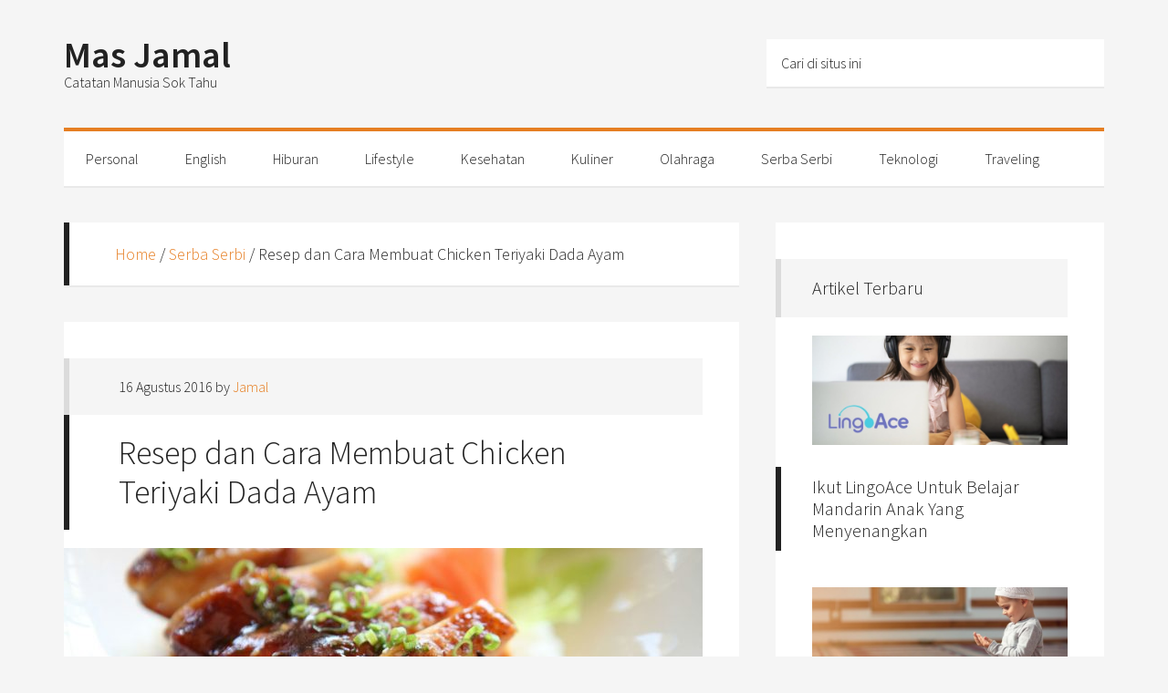

--- FILE ---
content_type: text/html; charset=UTF-8
request_url: https://masjamal.com/resep-dan-cara-membuat-chicken-teriyaki-dada-ayam/
body_size: 10439
content:
<!DOCTYPE html>
<html lang="id">
<head >
<meta charset="UTF-8" />
<meta name="viewport" content="width=device-width, initial-scale=1" />
<meta name='robots' content='index, follow, max-image-preview:large, max-snippet:-1, max-video-preview:-1' />
	<style>img:is([sizes="auto" i], [sizes^="auto," i]) { contain-intrinsic-size: 3000px 1500px }</style>
	
	<!-- This site is optimized with the Yoast SEO plugin v26.7 - https://yoast.com/wordpress/plugins/seo/ -->
	<title>Resep dan Cara Membuat Chicken Teriyaki Dada Ayam - Mas Jamal</title>
	<link rel="canonical" href="https://masjamal.com/resep-dan-cara-membuat-chicken-teriyaki-dada-ayam/" />
	<meta property="og:locale" content="id_ID" />
	<meta property="og:type" content="article" />
	<meta property="og:title" content="Resep dan Cara Membuat Chicken Teriyaki Dada Ayam - Mas Jamal" />
	<meta property="og:description" content="Rasanya ada banyak aneka resep makanan dari ayam. Ya, banyak sekali makanan yang dapat diolah dengan bahan dasar ayam. Sebut saja dari ayam goreng, ayam madu hingga ayam panggang. Selama masih kreatif maka ayam masih dapat dibuat apa saja. Ada kalanya kita bosan dengan masakan ayam yang itu-itu saja. Jika sudah tidak tahu lagi harus [&hellip;]" />
	<meta property="og:url" content="https://masjamal.com/resep-dan-cara-membuat-chicken-teriyaki-dada-ayam/" />
	<meta property="og:site_name" content="Mas Jamal" />
	<meta property="article:publisher" content="http://www.facebook.com/jamalsipw" />
	<meta property="article:author" content="http://www.facebook.com/jamalsipw" />
	<meta property="article:published_time" content="2016-08-16T03:54:42+00:00" />
	<meta property="article:modified_time" content="2025-08-23T14:33:52+00:00" />
	<meta property="og:image" content="https://masjamal.com/wp-content/uploads/chicken-teriyaki-dada-ayam.jpg" />
	<meta property="og:image:width" content="1600" />
	<meta property="og:image:height" content="900" />
	<meta property="og:image:type" content="image/jpeg" />
	<meta name="author" content="Jamal" />
	<meta name="twitter:card" content="summary_large_image" />
	<meta name="twitter:creator" content="@jamalsipw" />
	<meta name="twitter:site" content="@jamalsipw" />
	<meta name="twitter:label1" content="Ditulis oleh" />
	<meta name="twitter:data1" content="Jamal" />
	<meta name="twitter:label2" content="Estimasi waktu membaca" />
	<meta name="twitter:data2" content="2 menit" />
	<script type="application/ld+json" class="yoast-schema-graph">{"@context":"https://schema.org","@graph":[{"@type":"Article","@id":"https://masjamal.com/resep-dan-cara-membuat-chicken-teriyaki-dada-ayam/#article","isPartOf":{"@id":"https://masjamal.com/resep-dan-cara-membuat-chicken-teriyaki-dada-ayam/"},"author":{"name":"Jamal","@id":"https://masjamal.com/#/schema/person/7dd95161faf2c5a7b0c87a7ba4a747c4"},"headline":"Resep dan Cara Membuat Chicken Teriyaki Dada Ayam","datePublished":"2016-08-16T03:54:42+00:00","dateModified":"2025-08-23T14:33:52+00:00","mainEntityOfPage":{"@id":"https://masjamal.com/resep-dan-cara-membuat-chicken-teriyaki-dada-ayam/"},"wordCount":336,"publisher":{"@id":"https://masjamal.com/#/schema/person/7dd95161faf2c5a7b0c87a7ba4a747c4"},"image":{"@id":"https://masjamal.com/resep-dan-cara-membuat-chicken-teriyaki-dada-ayam/#primaryimage"},"thumbnailUrl":"https://masjamal.com/wp-content/uploads/chicken-teriyaki-dada-ayam.jpg","keywords":["Ayam Teriyaki","Dada Ayam","Resep Ayam","Royco"],"articleSection":["Kuliner"],"inLanguage":"id"},{"@type":"WebPage","@id":"https://masjamal.com/resep-dan-cara-membuat-chicken-teriyaki-dada-ayam/","url":"https://masjamal.com/resep-dan-cara-membuat-chicken-teriyaki-dada-ayam/","name":"Resep dan Cara Membuat Chicken Teriyaki Dada Ayam - Mas Jamal","isPartOf":{"@id":"https://masjamal.com/#website"},"primaryImageOfPage":{"@id":"https://masjamal.com/resep-dan-cara-membuat-chicken-teriyaki-dada-ayam/#primaryimage"},"image":{"@id":"https://masjamal.com/resep-dan-cara-membuat-chicken-teriyaki-dada-ayam/#primaryimage"},"thumbnailUrl":"https://masjamal.com/wp-content/uploads/chicken-teriyaki-dada-ayam.jpg","datePublished":"2016-08-16T03:54:42+00:00","dateModified":"2025-08-23T14:33:52+00:00","breadcrumb":{"@id":"https://masjamal.com/resep-dan-cara-membuat-chicken-teriyaki-dada-ayam/#breadcrumb"},"inLanguage":"id","potentialAction":[{"@type":"ReadAction","target":["https://masjamal.com/resep-dan-cara-membuat-chicken-teriyaki-dada-ayam/"]}]},{"@type":"ImageObject","inLanguage":"id","@id":"https://masjamal.com/resep-dan-cara-membuat-chicken-teriyaki-dada-ayam/#primaryimage","url":"https://masjamal.com/wp-content/uploads/chicken-teriyaki-dada-ayam.jpg","contentUrl":"https://masjamal.com/wp-content/uploads/chicken-teriyaki-dada-ayam.jpg","width":1600,"height":900,"caption":"Chicken Teriyaki Dada Ayam Lezat. Foto: Vemale.com"},{"@type":"BreadcrumbList","@id":"https://masjamal.com/resep-dan-cara-membuat-chicken-teriyaki-dada-ayam/#breadcrumb","itemListElement":[{"@type":"ListItem","position":1,"name":"Home","item":"https://masjamal.com/"},{"@type":"ListItem","position":2,"name":"Serba Serbi","item":"https://masjamal.com/serba-serbi/"},{"@type":"ListItem","position":3,"name":"Resep dan Cara Membuat Chicken Teriyaki Dada Ayam"}]},{"@type":"WebSite","@id":"https://masjamal.com/#website","url":"https://masjamal.com/","name":"Mas Jamal","description":"Catatan Manusia Sok Tahu","publisher":{"@id":"https://masjamal.com/#/schema/person/7dd95161faf2c5a7b0c87a7ba4a747c4"},"potentialAction":[{"@type":"SearchAction","target":{"@type":"EntryPoint","urlTemplate":"https://masjamal.com/?s={search_term_string}"},"query-input":{"@type":"PropertyValueSpecification","valueRequired":true,"valueName":"search_term_string"}}],"inLanguage":"id"},{"@type":["Person","Organization"],"@id":"https://masjamal.com/#/schema/person/7dd95161faf2c5a7b0c87a7ba4a747c4","name":"Jamal","logo":{"@id":"https://masjamal.com/#/schema/person/image/"},"description":"Mahasiswa PHP sok tahu, suka nyeletuk tapi pemalu. Punya diary tapi jarang di isi. Pemimpi tak berfantasi. Perfeksionis tak realistis.","sameAs":["https://jamalrahmat.com","http://www.facebook.com/jamalsipw","http://instagram.com/jamalrahmat","https://www.linkedin.com/in/jamalrahmat/","https://x.com/jamalsipw"]}]}</script>
	<!-- / Yoast SEO plugin. -->


<link rel='dns-prefetch' href='//fonts.googleapis.com' />
<link rel="alternate" type="application/rss+xml" title="Mas Jamal &raquo; Feed" href="https://masjamal.com/feed/" />
<link rel="alternate" type="application/rss+xml" title="Mas Jamal &raquo; Umpan Komentar" href="https://masjamal.com/comments/feed/" />
<script type="56ab1e1607f625cad601f227-text/javascript">
/* <![CDATA[ */
window._wpemojiSettings = {"baseUrl":"https:\/\/s.w.org\/images\/core\/emoji\/16.0.1\/72x72\/","ext":".png","svgUrl":"https:\/\/s.w.org\/images\/core\/emoji\/16.0.1\/svg\/","svgExt":".svg","source":{"concatemoji":"https:\/\/masjamal.com\/wp-includes\/js\/wp-emoji-release.min.js?ver=6.8.3"}};
/*! This file is auto-generated */
!function(s,n){var o,i,e;function c(e){try{var t={supportTests:e,timestamp:(new Date).valueOf()};sessionStorage.setItem(o,JSON.stringify(t))}catch(e){}}function p(e,t,n){e.clearRect(0,0,e.canvas.width,e.canvas.height),e.fillText(t,0,0);var t=new Uint32Array(e.getImageData(0,0,e.canvas.width,e.canvas.height).data),a=(e.clearRect(0,0,e.canvas.width,e.canvas.height),e.fillText(n,0,0),new Uint32Array(e.getImageData(0,0,e.canvas.width,e.canvas.height).data));return t.every(function(e,t){return e===a[t]})}function u(e,t){e.clearRect(0,0,e.canvas.width,e.canvas.height),e.fillText(t,0,0);for(var n=e.getImageData(16,16,1,1),a=0;a<n.data.length;a++)if(0!==n.data[a])return!1;return!0}function f(e,t,n,a){switch(t){case"flag":return n(e,"\ud83c\udff3\ufe0f\u200d\u26a7\ufe0f","\ud83c\udff3\ufe0f\u200b\u26a7\ufe0f")?!1:!n(e,"\ud83c\udde8\ud83c\uddf6","\ud83c\udde8\u200b\ud83c\uddf6")&&!n(e,"\ud83c\udff4\udb40\udc67\udb40\udc62\udb40\udc65\udb40\udc6e\udb40\udc67\udb40\udc7f","\ud83c\udff4\u200b\udb40\udc67\u200b\udb40\udc62\u200b\udb40\udc65\u200b\udb40\udc6e\u200b\udb40\udc67\u200b\udb40\udc7f");case"emoji":return!a(e,"\ud83e\udedf")}return!1}function g(e,t,n,a){var r="undefined"!=typeof WorkerGlobalScope&&self instanceof WorkerGlobalScope?new OffscreenCanvas(300,150):s.createElement("canvas"),o=r.getContext("2d",{willReadFrequently:!0}),i=(o.textBaseline="top",o.font="600 32px Arial",{});return e.forEach(function(e){i[e]=t(o,e,n,a)}),i}function t(e){var t=s.createElement("script");t.src=e,t.defer=!0,s.head.appendChild(t)}"undefined"!=typeof Promise&&(o="wpEmojiSettingsSupports",i=["flag","emoji"],n.supports={everything:!0,everythingExceptFlag:!0},e=new Promise(function(e){s.addEventListener("DOMContentLoaded",e,{once:!0})}),new Promise(function(t){var n=function(){try{var e=JSON.parse(sessionStorage.getItem(o));if("object"==typeof e&&"number"==typeof e.timestamp&&(new Date).valueOf()<e.timestamp+604800&&"object"==typeof e.supportTests)return e.supportTests}catch(e){}return null}();if(!n){if("undefined"!=typeof Worker&&"undefined"!=typeof OffscreenCanvas&&"undefined"!=typeof URL&&URL.createObjectURL&&"undefined"!=typeof Blob)try{var e="postMessage("+g.toString()+"("+[JSON.stringify(i),f.toString(),p.toString(),u.toString()].join(",")+"));",a=new Blob([e],{type:"text/javascript"}),r=new Worker(URL.createObjectURL(a),{name:"wpTestEmojiSupports"});return void(r.onmessage=function(e){c(n=e.data),r.terminate(),t(n)})}catch(e){}c(n=g(i,f,p,u))}t(n)}).then(function(e){for(var t in e)n.supports[t]=e[t],n.supports.everything=n.supports.everything&&n.supports[t],"flag"!==t&&(n.supports.everythingExceptFlag=n.supports.everythingExceptFlag&&n.supports[t]);n.supports.everythingExceptFlag=n.supports.everythingExceptFlag&&!n.supports.flag,n.DOMReady=!1,n.readyCallback=function(){n.DOMReady=!0}}).then(function(){return e}).then(function(){var e;n.supports.everything||(n.readyCallback(),(e=n.source||{}).concatemoji?t(e.concatemoji):e.wpemoji&&e.twemoji&&(t(e.twemoji),t(e.wpemoji)))}))}((window,document),window._wpemojiSettings);
/* ]]> */
</script>
<link rel='stylesheet' id='generate-pro-theme-css' href='https://masjamal.com/wp-content/themes/generate-pro/style.css?ver=2.1.1' type='text/css' media='all' />
<style id='wp-emoji-styles-inline-css' type='text/css'>

	img.wp-smiley, img.emoji {
		display: inline !important;
		border: none !important;
		box-shadow: none !important;
		height: 1em !important;
		width: 1em !important;
		margin: 0 0.07em !important;
		vertical-align: -0.1em !important;
		background: none !important;
		padding: 0 !important;
	}
</style>
<link rel='stylesheet' id='wp-block-library-css' href='https://masjamal.com/wp-includes/css/dist/block-library/style.min.css?ver=6.8.3' type='text/css' media='all' />
<style id='classic-theme-styles-inline-css' type='text/css'>
/*! This file is auto-generated */
.wp-block-button__link{color:#fff;background-color:#32373c;border-radius:9999px;box-shadow:none;text-decoration:none;padding:calc(.667em + 2px) calc(1.333em + 2px);font-size:1.125em}.wp-block-file__button{background:#32373c;color:#fff;text-decoration:none}
</style>
<style id='global-styles-inline-css' type='text/css'>
:root{--wp--preset--aspect-ratio--square: 1;--wp--preset--aspect-ratio--4-3: 4/3;--wp--preset--aspect-ratio--3-4: 3/4;--wp--preset--aspect-ratio--3-2: 3/2;--wp--preset--aspect-ratio--2-3: 2/3;--wp--preset--aspect-ratio--16-9: 16/9;--wp--preset--aspect-ratio--9-16: 9/16;--wp--preset--color--black: #000000;--wp--preset--color--cyan-bluish-gray: #abb8c3;--wp--preset--color--white: #ffffff;--wp--preset--color--pale-pink: #f78da7;--wp--preset--color--vivid-red: #cf2e2e;--wp--preset--color--luminous-vivid-orange: #ff6900;--wp--preset--color--luminous-vivid-amber: #fcb900;--wp--preset--color--light-green-cyan: #7bdcb5;--wp--preset--color--vivid-green-cyan: #00d084;--wp--preset--color--pale-cyan-blue: #8ed1fc;--wp--preset--color--vivid-cyan-blue: #0693e3;--wp--preset--color--vivid-purple: #9b51e0;--wp--preset--gradient--vivid-cyan-blue-to-vivid-purple: linear-gradient(135deg,rgba(6,147,227,1) 0%,rgb(155,81,224) 100%);--wp--preset--gradient--light-green-cyan-to-vivid-green-cyan: linear-gradient(135deg,rgb(122,220,180) 0%,rgb(0,208,130) 100%);--wp--preset--gradient--luminous-vivid-amber-to-luminous-vivid-orange: linear-gradient(135deg,rgba(252,185,0,1) 0%,rgba(255,105,0,1) 100%);--wp--preset--gradient--luminous-vivid-orange-to-vivid-red: linear-gradient(135deg,rgba(255,105,0,1) 0%,rgb(207,46,46) 100%);--wp--preset--gradient--very-light-gray-to-cyan-bluish-gray: linear-gradient(135deg,rgb(238,238,238) 0%,rgb(169,184,195) 100%);--wp--preset--gradient--cool-to-warm-spectrum: linear-gradient(135deg,rgb(74,234,220) 0%,rgb(151,120,209) 20%,rgb(207,42,186) 40%,rgb(238,44,130) 60%,rgb(251,105,98) 80%,rgb(254,248,76) 100%);--wp--preset--gradient--blush-light-purple: linear-gradient(135deg,rgb(255,206,236) 0%,rgb(152,150,240) 100%);--wp--preset--gradient--blush-bordeaux: linear-gradient(135deg,rgb(254,205,165) 0%,rgb(254,45,45) 50%,rgb(107,0,62) 100%);--wp--preset--gradient--luminous-dusk: linear-gradient(135deg,rgb(255,203,112) 0%,rgb(199,81,192) 50%,rgb(65,88,208) 100%);--wp--preset--gradient--pale-ocean: linear-gradient(135deg,rgb(255,245,203) 0%,rgb(182,227,212) 50%,rgb(51,167,181) 100%);--wp--preset--gradient--electric-grass: linear-gradient(135deg,rgb(202,248,128) 0%,rgb(113,206,126) 100%);--wp--preset--gradient--midnight: linear-gradient(135deg,rgb(2,3,129) 0%,rgb(40,116,252) 100%);--wp--preset--font-size--small: 13px;--wp--preset--font-size--medium: 20px;--wp--preset--font-size--large: 36px;--wp--preset--font-size--x-large: 42px;--wp--preset--spacing--20: 0.44rem;--wp--preset--spacing--30: 0.67rem;--wp--preset--spacing--40: 1rem;--wp--preset--spacing--50: 1.5rem;--wp--preset--spacing--60: 2.25rem;--wp--preset--spacing--70: 3.38rem;--wp--preset--spacing--80: 5.06rem;--wp--preset--shadow--natural: 6px 6px 9px rgba(0, 0, 0, 0.2);--wp--preset--shadow--deep: 12px 12px 50px rgba(0, 0, 0, 0.4);--wp--preset--shadow--sharp: 6px 6px 0px rgba(0, 0, 0, 0.2);--wp--preset--shadow--outlined: 6px 6px 0px -3px rgba(255, 255, 255, 1), 6px 6px rgba(0, 0, 0, 1);--wp--preset--shadow--crisp: 6px 6px 0px rgba(0, 0, 0, 1);}:where(.is-layout-flex){gap: 0.5em;}:where(.is-layout-grid){gap: 0.5em;}body .is-layout-flex{display: flex;}.is-layout-flex{flex-wrap: wrap;align-items: center;}.is-layout-flex > :is(*, div){margin: 0;}body .is-layout-grid{display: grid;}.is-layout-grid > :is(*, div){margin: 0;}:where(.wp-block-columns.is-layout-flex){gap: 2em;}:where(.wp-block-columns.is-layout-grid){gap: 2em;}:where(.wp-block-post-template.is-layout-flex){gap: 1.25em;}:where(.wp-block-post-template.is-layout-grid){gap: 1.25em;}.has-black-color{color: var(--wp--preset--color--black) !important;}.has-cyan-bluish-gray-color{color: var(--wp--preset--color--cyan-bluish-gray) !important;}.has-white-color{color: var(--wp--preset--color--white) !important;}.has-pale-pink-color{color: var(--wp--preset--color--pale-pink) !important;}.has-vivid-red-color{color: var(--wp--preset--color--vivid-red) !important;}.has-luminous-vivid-orange-color{color: var(--wp--preset--color--luminous-vivid-orange) !important;}.has-luminous-vivid-amber-color{color: var(--wp--preset--color--luminous-vivid-amber) !important;}.has-light-green-cyan-color{color: var(--wp--preset--color--light-green-cyan) !important;}.has-vivid-green-cyan-color{color: var(--wp--preset--color--vivid-green-cyan) !important;}.has-pale-cyan-blue-color{color: var(--wp--preset--color--pale-cyan-blue) !important;}.has-vivid-cyan-blue-color{color: var(--wp--preset--color--vivid-cyan-blue) !important;}.has-vivid-purple-color{color: var(--wp--preset--color--vivid-purple) !important;}.has-black-background-color{background-color: var(--wp--preset--color--black) !important;}.has-cyan-bluish-gray-background-color{background-color: var(--wp--preset--color--cyan-bluish-gray) !important;}.has-white-background-color{background-color: var(--wp--preset--color--white) !important;}.has-pale-pink-background-color{background-color: var(--wp--preset--color--pale-pink) !important;}.has-vivid-red-background-color{background-color: var(--wp--preset--color--vivid-red) !important;}.has-luminous-vivid-orange-background-color{background-color: var(--wp--preset--color--luminous-vivid-orange) !important;}.has-luminous-vivid-amber-background-color{background-color: var(--wp--preset--color--luminous-vivid-amber) !important;}.has-light-green-cyan-background-color{background-color: var(--wp--preset--color--light-green-cyan) !important;}.has-vivid-green-cyan-background-color{background-color: var(--wp--preset--color--vivid-green-cyan) !important;}.has-pale-cyan-blue-background-color{background-color: var(--wp--preset--color--pale-cyan-blue) !important;}.has-vivid-cyan-blue-background-color{background-color: var(--wp--preset--color--vivid-cyan-blue) !important;}.has-vivid-purple-background-color{background-color: var(--wp--preset--color--vivid-purple) !important;}.has-black-border-color{border-color: var(--wp--preset--color--black) !important;}.has-cyan-bluish-gray-border-color{border-color: var(--wp--preset--color--cyan-bluish-gray) !important;}.has-white-border-color{border-color: var(--wp--preset--color--white) !important;}.has-pale-pink-border-color{border-color: var(--wp--preset--color--pale-pink) !important;}.has-vivid-red-border-color{border-color: var(--wp--preset--color--vivid-red) !important;}.has-luminous-vivid-orange-border-color{border-color: var(--wp--preset--color--luminous-vivid-orange) !important;}.has-luminous-vivid-amber-border-color{border-color: var(--wp--preset--color--luminous-vivid-amber) !important;}.has-light-green-cyan-border-color{border-color: var(--wp--preset--color--light-green-cyan) !important;}.has-vivid-green-cyan-border-color{border-color: var(--wp--preset--color--vivid-green-cyan) !important;}.has-pale-cyan-blue-border-color{border-color: var(--wp--preset--color--pale-cyan-blue) !important;}.has-vivid-cyan-blue-border-color{border-color: var(--wp--preset--color--vivid-cyan-blue) !important;}.has-vivid-purple-border-color{border-color: var(--wp--preset--color--vivid-purple) !important;}.has-vivid-cyan-blue-to-vivid-purple-gradient-background{background: var(--wp--preset--gradient--vivid-cyan-blue-to-vivid-purple) !important;}.has-light-green-cyan-to-vivid-green-cyan-gradient-background{background: var(--wp--preset--gradient--light-green-cyan-to-vivid-green-cyan) !important;}.has-luminous-vivid-amber-to-luminous-vivid-orange-gradient-background{background: var(--wp--preset--gradient--luminous-vivid-amber-to-luminous-vivid-orange) !important;}.has-luminous-vivid-orange-to-vivid-red-gradient-background{background: var(--wp--preset--gradient--luminous-vivid-orange-to-vivid-red) !important;}.has-very-light-gray-to-cyan-bluish-gray-gradient-background{background: var(--wp--preset--gradient--very-light-gray-to-cyan-bluish-gray) !important;}.has-cool-to-warm-spectrum-gradient-background{background: var(--wp--preset--gradient--cool-to-warm-spectrum) !important;}.has-blush-light-purple-gradient-background{background: var(--wp--preset--gradient--blush-light-purple) !important;}.has-blush-bordeaux-gradient-background{background: var(--wp--preset--gradient--blush-bordeaux) !important;}.has-luminous-dusk-gradient-background{background: var(--wp--preset--gradient--luminous-dusk) !important;}.has-pale-ocean-gradient-background{background: var(--wp--preset--gradient--pale-ocean) !important;}.has-electric-grass-gradient-background{background: var(--wp--preset--gradient--electric-grass) !important;}.has-midnight-gradient-background{background: var(--wp--preset--gradient--midnight) !important;}.has-small-font-size{font-size: var(--wp--preset--font-size--small) !important;}.has-medium-font-size{font-size: var(--wp--preset--font-size--medium) !important;}.has-large-font-size{font-size: var(--wp--preset--font-size--large) !important;}.has-x-large-font-size{font-size: var(--wp--preset--font-size--x-large) !important;}
:where(.wp-block-post-template.is-layout-flex){gap: 1.25em;}:where(.wp-block-post-template.is-layout-grid){gap: 1.25em;}
:where(.wp-block-columns.is-layout-flex){gap: 2em;}:where(.wp-block-columns.is-layout-grid){gap: 2em;}
:root :where(.wp-block-pullquote){font-size: 1.5em;line-height: 1.6;}
</style>
<link rel='stylesheet' id='dashicons-css' href='https://masjamal.com/wp-includes/css/dashicons.min.css?ver=6.8.3' type='text/css' media='all' />
<link rel='stylesheet' id='google-font-css' href='//fonts.googleapis.com/css?family=Source+Sans+Pro%3A300%2C600&#038;ver=2.1.1' type='text/css' media='all' />
<script type="56ab1e1607f625cad601f227-text/javascript" src="https://masjamal.com/wp-includes/js/jquery/jquery.min.js?ver=3.7.1" id="jquery-core-js"></script>
<script type="56ab1e1607f625cad601f227-text/javascript" src="https://masjamal.com/wp-includes/js/jquery/jquery-migrate.min.js?ver=3.4.1" id="jquery-migrate-js"></script>
<script type="56ab1e1607f625cad601f227-text/javascript" src="https://masjamal.com/wp-content/themes/generate-pro/js/responsive-menu.js?ver=1.0.0" id="generate-responsive-menu-js"></script>
<link rel="https://api.w.org/" href="https://masjamal.com/wp-json/" /><link rel="alternate" title="JSON" type="application/json" href="https://masjamal.com/wp-json/wp/v2/posts/2907" /><link rel="EditURI" type="application/rsd+xml" title="RSD" href="https://masjamal.com/xmlrpc.php?rsd" />
<meta name="generator" content="WordPress 6.8.3" />
<link rel='shortlink' href='https://masjamal.com/?p=2907' />
<link rel="alternate" title="oEmbed (JSON)" type="application/json+oembed" href="https://masjamal.com/wp-json/oembed/1.0/embed?url=https%3A%2F%2Fmasjamal.com%2Fresep-dan-cara-membuat-chicken-teriyaki-dada-ayam%2F" />
<link rel="alternate" title="oEmbed (XML)" type="text/xml+oembed" href="https://masjamal.com/wp-json/oembed/1.0/embed?url=https%3A%2F%2Fmasjamal.com%2Fresep-dan-cara-membuat-chicken-teriyaki-dada-ayam%2F&#038;format=xml" />
<link rel="icon" href="https://masjamal.com/wp-content/themes/generate-pro/images/favicon.ico" />
<link rel="pingback" href="https://masjamal.com/xmlrpc.php" />
<!-- Global site tag (gtag.js) - Google Analytics -->
<script async src="https://www.googletagmanager.com/gtag/js?id=UA-30025847-1" type="56ab1e1607f625cad601f227-text/javascript"></script>
<script type="56ab1e1607f625cad601f227-text/javascript">
  window.dataLayer = window.dataLayer || [];
  function gtag(){dataLayer.push(arguments);}
  gtag('js', new Date());

  gtag('config', 'UA-30025847-1');
</script></head>
<body class="wp-singular post-template-default single single-post postid-2907 single-format-standard wp-theme-genesis wp-child-theme-generate-pro content-sidebar genesis-breadcrumbs-visible genesis-footer-widgets-hidden generate-pro-orange"><div class="site-container"><header class="site-header"><div class="wrap"><div class="title-area"><p class="site-title"><a href="https://masjamal.com/">Mas Jamal</a></p><p class="site-description">Catatan Manusia Sok Tahu</p></div><div class="widget-area header-widget-area"><section id="search-2" class="widget widget_search"><div class="widget-wrap"><form class="search-form" method="get" action="https://masjamal.com/" role="search"><input class="search-form-input" type="search" name="s" id="searchform-1" placeholder="Cari di situs ini"><input class="search-form-submit" type="submit" value="Cari"><meta content="https://masjamal.com/?s={s}"></form></div></section>
</div></div></header><nav class="nav-primary" aria-label="Main"><div class="wrap"><ul id="menu-category" class="menu genesis-nav-menu menu-primary"><li id="menu-item-439" class="menu-item menu-item-type-taxonomy menu-item-object-category menu-item-439"><a href="https://masjamal.com/personal/" title="Coretan"><span >Personal</span></a></li>
<li id="menu-item-3625" class="menu-item menu-item-type-taxonomy menu-item-object-category menu-item-3625"><a href="https://masjamal.com/english/"><span >English</span></a></li>
<li id="menu-item-456" class="menu-item menu-item-type-taxonomy menu-item-object-category menu-item-456"><a href="https://masjamal.com/hiburan/"><span >Hiburan</span></a></li>
<li id="menu-item-3776" class="menu-item menu-item-type-taxonomy menu-item-object-category menu-item-3776"><a href="https://masjamal.com/lifestyle/"><span >Lifestyle</span></a></li>
<li id="menu-item-3191" class="menu-item menu-item-type-taxonomy menu-item-object-category menu-item-3191"><a href="https://masjamal.com/kesehatan/"><span >Kesehatan</span></a></li>
<li id="menu-item-3192" class="menu-item menu-item-type-taxonomy menu-item-object-category current-post-ancestor current-menu-parent current-post-parent menu-item-3192"><a href="https://masjamal.com/kuliner/"><span >Kuliner</span></a></li>
<li id="menu-item-3194" class="menu-item menu-item-type-taxonomy menu-item-object-category menu-item-3194"><a href="https://masjamal.com/olahraga/"><span >Olahraga</span></a></li>
<li id="menu-item-442" class="menu-item menu-item-type-taxonomy menu-item-object-category menu-item-442"><a href="https://masjamal.com/serba-serbi/"><span >Serba Serbi</span></a></li>
<li id="menu-item-446" class="menu-item menu-item-type-taxonomy menu-item-object-category menu-item-446"><a href="https://masjamal.com/teknologi/"><span >Teknologi</span></a></li>
<li id="menu-item-3193" class="menu-item menu-item-type-taxonomy menu-item-object-category menu-item-3193"><a href="https://masjamal.com/traveling/"><span >Traveling</span></a></li>
</ul></div></nav><div class="site-inner"><div class="content-sidebar-wrap"><main class="content"><div class="breadcrumb"><span><span><a href="https://masjamal.com/">Home</a></span> / <span><a href="https://masjamal.com/serba-serbi/">Serba Serbi</a></span> / <span class="breadcrumb_last" aria-current="page">Resep dan Cara Membuat Chicken Teriyaki Dada Ayam</span></span></div><article class="post-2907 post type-post status-publish format-standard has-post-thumbnail category-kuliner tag-ayam-teriyaki tag-dada-ayam tag-resep-ayam tag-royco entry" aria-label="Resep dan Cara Membuat Chicken Teriyaki Dada Ayam"><header class="entry-header"><p class="entry-meta"><time class="entry-time">16 Agustus 2016</time> by <span class="entry-author"><a href="https://masjamal.com/author/jamal/" class="entry-author-link" rel="author"><span class="entry-author-name">Jamal</span></a></span>  </p><h1 class="entry-title">Resep dan Cara Membuat Chicken Teriyaki Dada Ayam</h1>
</header><div class="entry-content"><div class="featured-image"><img src="https://masjamal.com/wp-content/uploads/chicken-teriyaki-dada-ayam-700x300.jpg" alt="Resep dan Cara Membuat Chicken Teriyaki Dada Ayam" class="entry-image"/></div><figure id="attachment_2908" aria-describedby="caption-attachment-2908" style="width: 1024px" class="wp-caption aligncenter"><img decoding="async" class="size-large wp-image-2908" src="https://masjamal.com/wp-content/uploads/chicken-teriyaki-dada-ayam-1024x576.jpg" alt="Chicken Teriyaki Dada Ayam Lezat" width="1024" height="576" srcset="https://masjamal.com/wp-content/uploads/chicken-teriyaki-dada-ayam-1024x576.jpg 1024w, https://masjamal.com/wp-content/uploads/chicken-teriyaki-dada-ayam-680x383.jpg 680w, https://masjamal.com/wp-content/uploads/chicken-teriyaki-dada-ayam.jpg 1600w" sizes="(max-width: 1024px) 100vw, 1024px" /><figcaption id="caption-attachment-2908" class="wp-caption-text">Chicken Teriyaki Dada Ayam Lezat. Foto: Vemale.com</figcaption></figure>
<p>Rasanya ada banyak <u>aneka resep makanan dari ayam</u>. Ya, banyak sekali makanan yang dapat diolah dengan bahan dasar ayam. Sebut saja dari ayam goreng, ayam madu hingga ayam panggang. Selama masih kreatif maka ayam masih dapat dibuat apa saja.</p>
<p>Ada kalanya kita bosan dengan masakan ayam yang itu-itu saja. Jika sudah tidak tahu lagi harus membuat apa, ada baiknya untuk mencoba resep olahan ayam dalam artikel ini.</p>
<p>Kali ini kita akan coba membuat chicken teriyaki dada ayam. Olahan ayam ini akan menjadi menu lezat yang disukai olah keluarga. Membuatnya juga tidak terlalu sulit.</p>
<p><strong>Bahan:</strong></p>
<ul>
<li>1 kg fillet dada ayam</li>
<li>Tulang ayam</li>
<li>8-9 sdm saus teriyaki</li>
<li>4 siung bawang putih</li>
<li>2 batang daun bawang</li>
<li>2 sdt garam</li>
<li>1/2 sdt maizena</li>
</ul>
<p><strong>Cara Membuat:</strong></p>
<ol>
<li>Gunakan garpu untuk menusuk-nusuk dada ayam agar bumbu cepat meresap lalu bungkus dengan daun pepaya. Diamkan selama 60 menit.</li>
<li>Masukkan tulang ayam dan garam ke dalam 1 liter air yang didihkan. Jika sudah mendidih, masukkan fillet dada ayam dan masak hingga air tersisa sedikit. Matikan kompor.</li>
<li>Potong dada ayam yang sudah didihkan selebar 2 cm.</li>
<li>Cincang halus bawang putih lalu tumis di atas api sedang.</li>
<li>Masukkan dada ayam yang sudah dipotong tadi. Tumis sebentar hingga warnanya berubah dan tercium aromanya.</li>
<li>Masukkan saus teriyaki lalu tumis lagi dada ayam hingga sausnya masuk ke dalam.</li>
<li>Larutkan tepung maizena.</li>
<li>Masukkan tepung maizena tersebut lalu aduk adonan sampai sausnya mengental.</li>
<li>Matikan api.</li>
<li>Untuk finishing, tambahkan taburan daun bawang segar yang sudah diiris halus.</li>
</ol>
<p>Mudah bukan membuat chicken teriyaki fillet dada ayam? Dengan 1 kg fillet dada ayam dapat dibuat 5-6 porsi. Cukup lah untuk keluarga. Jika ingin porsi lebih sedikit, kurangi saja dada ayamnya menjadi 500 gram.</p>
<p>Sajikan makanan ini bersama saus teriyaki. Dada ayam yang empuk dan lezat akan sangat disukai oleh keluarga.</p>
<p>Nah itulah tadi resep dan cara membuat chicken teriyaki fillet dada ayam. Mudah bukan membuatnya.</p>
<p>Ingin tahu lebih banyak tentang resep ayam? Coba lihat pada bungkus makanan maupun penyedap rasa seperti Royco.</p>
<!--<rdf:RDF xmlns:rdf="http://www.w3.org/1999/02/22-rdf-syntax-ns#"
			xmlns:dc="http://purl.org/dc/elements/1.1/"
			xmlns:trackback="http://madskills.com/public/xml/rss/module/trackback/">
		<rdf:Description rdf:about="https://masjamal.com/resep-dan-cara-membuat-chicken-teriyaki-dada-ayam/"
    dc:identifier="https://masjamal.com/resep-dan-cara-membuat-chicken-teriyaki-dada-ayam/"
    dc:title="Resep dan Cara Membuat Chicken Teriyaki Dada Ayam"
    trackback:ping="https://masjamal.com/resep-dan-cara-membuat-chicken-teriyaki-dada-ayam/trackback/" />
</rdf:RDF>-->
</div><footer class="entry-footer"><p class="entry-meta"><span class="entry-categories">Ditempatkan di bawah: <a href="https://masjamal.com/kuliner/" rel="category tag">Kuliner</a></span> <span class="entry-tags">Ditag dengan:<a href="https://masjamal.com/tag/ayam-teriyaki/" rel="tag">Ayam Teriyaki</a>, <a href="https://masjamal.com/tag/dada-ayam/" rel="tag">Dada Ayam</a>, <a href="https://masjamal.com/tag/resep-ayam/" rel="tag">Resep Ayam</a>, <a href="https://masjamal.com/tag/royco/" rel="tag">Royco</a></span></p></footer></article></main><aside class="sidebar sidebar-primary widget-area" role="complementary" aria-label="Sidebar Utama"><section id="featured-post-3" class="widget featured-content featuredpost"><div class="widget-wrap"><h4 class="widget-title widgettitle">Artikel Terbaru</h4>
<article class="post-4117 post type-post status-publish format-standard has-post-thumbnail category-lifestyle tag-belajar-mandarin entry" aria-label="Ikut LingoAce Untuk Belajar Mandarin Anak Yang Menyenangkan"><a href="https://masjamal.com/lingoace-belajar-mandarin/" class="aligncenter" aria-hidden="true" tabindex="-1"><img width="700" height="300" src="https://masjamal.com/wp-content/uploads/lingoace-700x300.png" class="entry-image attachment-post" alt="LingoAce Belajar Bahasa Mandarin" decoding="async" loading="lazy" /></a><header class="entry-header"><h2 class="entry-title"><a href="https://masjamal.com/lingoace-belajar-mandarin/">Ikut LingoAce Untuk Belajar Mandarin Anak Yang Menyenangkan</a></h2></header></article><article class="post-4112 post type-post status-publish format-standard has-post-thumbnail category-lifestyle tag-doa-tidur entry" aria-label="Doa Sebelum Tidur Singkat Yang Bisa Diamalkan Beserta Maknanya"><a href="https://masjamal.com/doa-sebelum-tidur-singkat-dan-maknanya/" class="aligncenter" aria-hidden="true" tabindex="-1"><img width="700" height="300" src="https://masjamal.com/wp-content/uploads/anak-kecil-berdoa-700x300.jpeg" class="entry-image attachment-post" alt="Anak Kecil Berdoa" decoding="async" loading="lazy" /></a><header class="entry-header"><h2 class="entry-title"><a href="https://masjamal.com/doa-sebelum-tidur-singkat-dan-maknanya/">Doa Sebelum Tidur Singkat Yang Bisa Diamalkan Beserta Maknanya</a></h2></header></article><article class="post-4091 post type-post status-publish format-standard has-post-thumbnail category-lifestyle tag-mengelola-keuangan entry" aria-label="4 Tips Mengelola Buku Keuangan"><a href="https://masjamal.com/tips-mengelola-buku-keuangan/" class="aligncenter" aria-hidden="true" tabindex="-1"><img width="700" height="300" src="https://masjamal.com/wp-content/uploads/keuangan-700x300.jpg" class="entry-image attachment-post" alt="Pembukuan Keuangan" decoding="async" loading="lazy" /></a><header class="entry-header"><h2 class="entry-title"><a href="https://masjamal.com/tips-mengelola-buku-keuangan/">4 Tips Mengelola Buku Keuangan</a></h2></header></article><article class="post-4099 post type-post status-publish format-standard has-post-thumbnail category-serba-serbi tag-doa-minta-turun-hujan entry" aria-label="Doa Minta Turun Hujan yang Dicontohkan Oleh Rasulullah SAW"><a href="https://masjamal.com/doa-minta-turun-hujan-rasulullah/" class="aligncenter" aria-hidden="true" tabindex="-1"><img width="700" height="300" src="https://masjamal.com/wp-content/uploads/minta-hujan-700x300.jpg" class="entry-image attachment-post" alt="Berdoa Minta Hujan" decoding="async" loading="lazy" /></a><header class="entry-header"><h2 class="entry-title"><a href="https://masjamal.com/doa-minta-turun-hujan-rasulullah/">Doa Minta Turun Hujan yang Dicontohkan Oleh Rasulullah SAW</a></h2></header></article><article class="post-4085 post type-post status-publish format-standard has-post-thumbnail category-kuliner entry" aria-label="2 Jenis Sayur Lodeh dan Cara Membuat Sayur Lodeh"><a href="https://masjamal.com/2-jenis-sayur-lodeh-dan-cara-membuat-sayur-lodeh/" class="aligncenter" aria-hidden="true" tabindex="-1"><img width="700" height="300" src="https://masjamal.com/wp-content/uploads/sayur-lodeh-700x300.jpg" class="entry-image attachment-post" alt="Sayur Lodeh" decoding="async" loading="lazy" /></a><header class="entry-header"><h2 class="entry-title"><a href="https://masjamal.com/2-jenis-sayur-lodeh-dan-cara-membuat-sayur-lodeh/">2 Jenis Sayur Lodeh dan Cara Membuat Sayur Lodeh</a></h2></header></article></div></section>
<section id="featured-post-2" class="widget featured-content featuredpost"><div class="widget-wrap"><h4 class="widget-title widgettitle">Artikel Pilihan</h4>
<article class="post-3994 post type-post status-publish format-standard category-kesehatan tag-nyeri-pinggang entry has-post-thumbnail" aria-label="Apakah Nyeri Pinggang Merupakan Salah Satu Gejala Batu Ginjal?"><a href="https://masjamal.com/nyeri-pinggang-gejala-batu-ginjal/" class="alignleft" aria-hidden="true" tabindex="-1"><img width="700" height="300" src="https://masjamal.com/wp-content/uploads/nyeri-pinggang-700x300.jpg" class="entry-image attachment-post" alt="Nyeri Pinggang" decoding="async" loading="lazy" /></a><header class="entry-header"><h2 class="entry-title"><a href="https://masjamal.com/nyeri-pinggang-gejala-batu-ginjal/">Apakah Nyeri Pinggang Merupakan Salah Satu Gejala Batu Ginjal?</a></h2></header></article><article class="post-2471 post type-post status-publish format-standard has-post-thumbnail category-kesehatan tag-cara-menyeduh-teh tag-jenis-teh entry" aria-label="Evolusi Cara Menyeduh Berbagai Jenis Teh"><a href="https://masjamal.com/evolusi-cara-menyeduh-berbagai-jenis-teh/" class="alignleft" aria-hidden="true" tabindex="-1"><img width="700" height="300" src="https://masjamal.com/wp-content/uploads/Dauh-Teh-Alami-Segar-700x300.jpg" class="entry-image attachment-post" alt="Dauh Teh Alami Segar" decoding="async" loading="lazy" /></a><header class="entry-header"><h2 class="entry-title"><a href="https://masjamal.com/evolusi-cara-menyeduh-berbagai-jenis-teh/">Evolusi Cara Menyeduh Berbagai Jenis Teh</a></h2></header></article><article class="post-2892 post type-post status-publish format-standard has-post-thumbnail category-serba-serbi tag-celana-jeans tag-jeans-pendek tag-jeans-pria entry" aria-label="Tips Cerdas Menggunakan Celana Jeans Pendek Pria agar Terlihat Keren"><a href="https://masjamal.com/tips-cerdas-menggunakan-celana-jeans-pendek-pria-agar-terlihat-keren/" class="alignleft" aria-hidden="true" tabindex="-1"><img width="700" height="300" src="https://masjamal.com/wp-content/uploads/celana-jeans-pendek-pria-700x300.jpg" class="entry-image attachment-post" alt="Celana Jeans Pendek Pria" decoding="async" loading="lazy" /></a><header class="entry-header"><h2 class="entry-title"><a href="https://masjamal.com/tips-cerdas-menggunakan-celana-jeans-pendek-pria-agar-terlihat-keren/">Tips Cerdas Menggunakan Celana Jeans Pendek Pria agar Terlihat Keren</a></h2></header></article><article class="post-2738 post type-post status-publish format-standard has-post-thumbnail category-kesehatan tag-diabetes tag-gejala-diabetes entry" aria-label="Ciri-Ciri Terkena Diabetes yang Harus Diwaspadai"><a href="https://masjamal.com/ciri-ciri-terkena-diabetes/" class="alignleft" aria-hidden="true" tabindex="-1"><img width="680" height="300" src="https://masjamal.com/wp-content/uploads/Diabetes-dan-Informasi-Penyakit-Gula-Darah-680x300.jpg" class="entry-image attachment-post" alt="Diabetes dan Informasi Penyakit Gula Darah" decoding="async" loading="lazy" /></a><header class="entry-header"><h2 class="entry-title"><a href="https://masjamal.com/ciri-ciri-terkena-diabetes/">Ciri-Ciri Terkena Diabetes yang Harus Diwaspadai</a></h2></header></article><article class="post-2602 post type-post status-publish format-standard has-post-thumbnail category-kesehatan tag-cara-memandikan-bayi tag-memandikan-bayi entry" aria-label="Informasi Cara Memandikan Bayi Baru Lahir"><a href="https://masjamal.com/informasi-cara-memandikan-bayi-baru-lahir/" class="alignleft" aria-hidden="true" tabindex="-1"><img width="680" height="300" src="https://masjamal.com/wp-content/uploads/Ibu-Mengurus-Bayi-yang-Baru-Lahir-680x300.jpg" class="entry-image attachment-post" alt="Ibu Mengurus Bayi yang Baru Lahir" decoding="async" loading="lazy" /></a><header class="entry-header"><h2 class="entry-title"><a href="https://masjamal.com/informasi-cara-memandikan-bayi-baru-lahir/">Informasi Cara Memandikan Bayi Baru Lahir</a></h2></header></article><article class="post-1378 post type-post status-publish format-standard has-post-thumbnail category-personal tag-mas-jamal tag-ulang-tahun tag-valentine entry" aria-label="Selamat Ulang Tahun dan Valentine Mas Jamal"><a href="https://masjamal.com/selamat-ulang-tahun-dan-valentine-mas-jamal/" class="alignleft" aria-hidden="true" tabindex="-1"><img width="600" height="300" src="https://masjamal.com/wp-content/uploads/selamat-ulang-tahun-600x300.jpg" class="entry-image attachment-post" alt="Selamat Ulang Tahun dan Valentine Mas Jamal" decoding="async" loading="lazy" /></a><header class="entry-header"><h2 class="entry-title"><a href="https://masjamal.com/selamat-ulang-tahun-dan-valentine-mas-jamal/">Selamat Ulang Tahun dan Valentine Mas Jamal</a></h2></header></article><article class="post-3514 post type-post status-publish format-standard has-post-thumbnail category-english tag-rfid-payment entry" aria-label="Benefits of RFID for Organizers and the Guests"><a href="https://masjamal.com/benefits-rfid-organizers-guests/" class="alignleft" aria-hidden="true" tabindex="-1"><img width="700" height="300" src="https://masjamal.com/wp-content/uploads/pouch-nation-wristband-700x300.png" class="entry-image attachment-post" alt="Pouch Cue Wristband" decoding="async" loading="lazy" /></a><header class="entry-header"><h2 class="entry-title"><a href="https://masjamal.com/benefits-rfid-organizers-guests/">Benefits of RFID for Organizers and the Guests</a></h2></header></article><article class="post-2684 post type-post status-publish format-standard has-post-thumbnail category-kesehatan tag-arti-kesadahan-air tag-kesadahan-air entry" aria-label="Pengertian Kesadahan Air dan Jenis-jenisnya"><a href="https://masjamal.com/pengertian-kesadahan-air-dan-jenis-jenisnya/" class="alignleft" aria-hidden="true" tabindex="-1"><img width="680" height="300" src="https://masjamal.com/wp-content/uploads/Kerak-Kapur-dan-Kesadahan-Air-680x300.jpg" class="entry-image attachment-post" alt="Kerak Kapur dan Kesadahan Air" decoding="async" loading="lazy" /></a><header class="entry-header"><h2 class="entry-title"><a href="https://masjamal.com/pengertian-kesadahan-air-dan-jenis-jenisnya/">Pengertian Kesadahan Air dan Jenis-jenisnya</a></h2></header></article><article class="post-3329 post type-post status-publish format-standard has-post-thumbnail category-kesehatan tag-hamil tag-info-hamil tag-kehamilan tag-makanan-hamil entry" aria-label="6 Asupan Gizi Yang Wajib Dikonsumsi Untuk Ibu Hamil 2 Bulan"><a href="https://masjamal.com/6-asupan-gizi-yang-wajib-dikonsumsi-untuk-ibu-hamil-2-bulan/" class="alignleft" aria-hidden="true" tabindex="-1"><img width="700" height="300" src="https://masjamal.com/wp-content/uploads/makanan-sehat-di-atas-meja-700x300.jpg" class="entry-image attachment-post" alt="Makanan Sehat di Atas Meja" decoding="async" loading="lazy" /></a><header class="entry-header"><h2 class="entry-title"><a href="https://masjamal.com/6-asupan-gizi-yang-wajib-dikonsumsi-untuk-ibu-hamil-2-bulan/">6 Asupan Gizi Yang Wajib Dikonsumsi Untuk Ibu Hamil 2 Bulan</a></h2></header></article><article class="post-2933 post type-post status-publish format-standard has-post-thumbnail category-kuliner tag-bubur-bayi tag-makanan-bayi tag-makanan-sehat entry" aria-label="Inilah 4 Resep Makanan Bayi Sehat untuk Usia 6 Bulan"><a href="https://masjamal.com/resep-makanan-bayi-sehat-untuk-usia-6-bulan/" class="alignleft" aria-hidden="true" tabindex="-1"><img width="700" height="300" src="https://masjamal.com/wp-content/uploads/bayi-makan-bubur-700x300.jpg" class="entry-image attachment-post" alt="Bayi Makan Bubur. Foto: Google Images." decoding="async" loading="lazy" /></a><header class="entry-header"><h2 class="entry-title"><a href="https://masjamal.com/resep-makanan-bayi-sehat-untuk-usia-6-bulan/">Inilah 4 Resep Makanan Bayi Sehat untuk Usia 6 Bulan</a></h2></header></article></div></section>
</aside></div></div><footer class="site-footer"><div class="wrap"><nav class="nav-secondary" aria-label="Secondary"><div class="wrap"><ul id="menu-navigation" class="menu genesis-nav-menu menu-secondary"><li id="menu-item-2159" class="menu-item menu-item-type-custom menu-item-object-custom menu-item-2159"><a href="http://www.masjamal.com"><span >Home</span></a></li>
<li id="menu-item-2123" class="menu-item menu-item-type-post_type menu-item-object-page menu-item-2123"><a href="https://masjamal.com/tentang/" title="Siapa Mas Jamal?"><span >Who’s Me?</span></a></li>
<li id="menu-item-2121" class="menu-item menu-item-type-post_type menu-item-object-page menu-item-2121"><a href="https://masjamal.com/disclaimer/" title="Ketentuan Penggunaan"><span >Disclaimer</span></a></li>
<li id="menu-item-2122" class="menu-item menu-item-type-post_type menu-item-object-page menu-item-2122"><a href="https://masjamal.com/kontak/" title="Hubungi Saya"><span >Contact Me!</span></a></li>
</ul></div></nav>	<p>Copyright &copy; 2012 - 2026 &middot; Powered by <a href="https://digitalbanua.com/" target="_blank">Digital Banua</a></p>
	</div></footer></div><script type="speculationrules">
{"prefetch":[{"source":"document","where":{"and":[{"href_matches":"\/*"},{"not":{"href_matches":["\/wp-*.php","\/wp-admin\/*","\/wp-content\/uploads\/*","\/wp-content\/*","\/wp-content\/plugins\/*","\/wp-content\/themes\/generate-pro\/*","\/wp-content\/themes\/genesis\/*","\/*\\?(.+)"]}},{"not":{"selector_matches":"a[rel~=\"nofollow\"]"}},{"not":{"selector_matches":".no-prefetch, .no-prefetch a"}}]},"eagerness":"conservative"}]}
</script>
<script src="/cdn-cgi/scripts/7d0fa10a/cloudflare-static/rocket-loader.min.js" data-cf-settings="56ab1e1607f625cad601f227-|49" defer></script><script defer src="https://static.cloudflareinsights.com/beacon.min.js/vcd15cbe7772f49c399c6a5babf22c1241717689176015" integrity="sha512-ZpsOmlRQV6y907TI0dKBHq9Md29nnaEIPlkf84rnaERnq6zvWvPUqr2ft8M1aS28oN72PdrCzSjY4U6VaAw1EQ==" data-cf-beacon='{"version":"2024.11.0","token":"21c8c8ab3e3a48fe92ca6a34bc00ce49","r":1,"server_timing":{"name":{"cfCacheStatus":true,"cfEdge":true,"cfExtPri":true,"cfL4":true,"cfOrigin":true,"cfSpeedBrain":true},"location_startswith":null}}' crossorigin="anonymous"></script>
</body></html>
